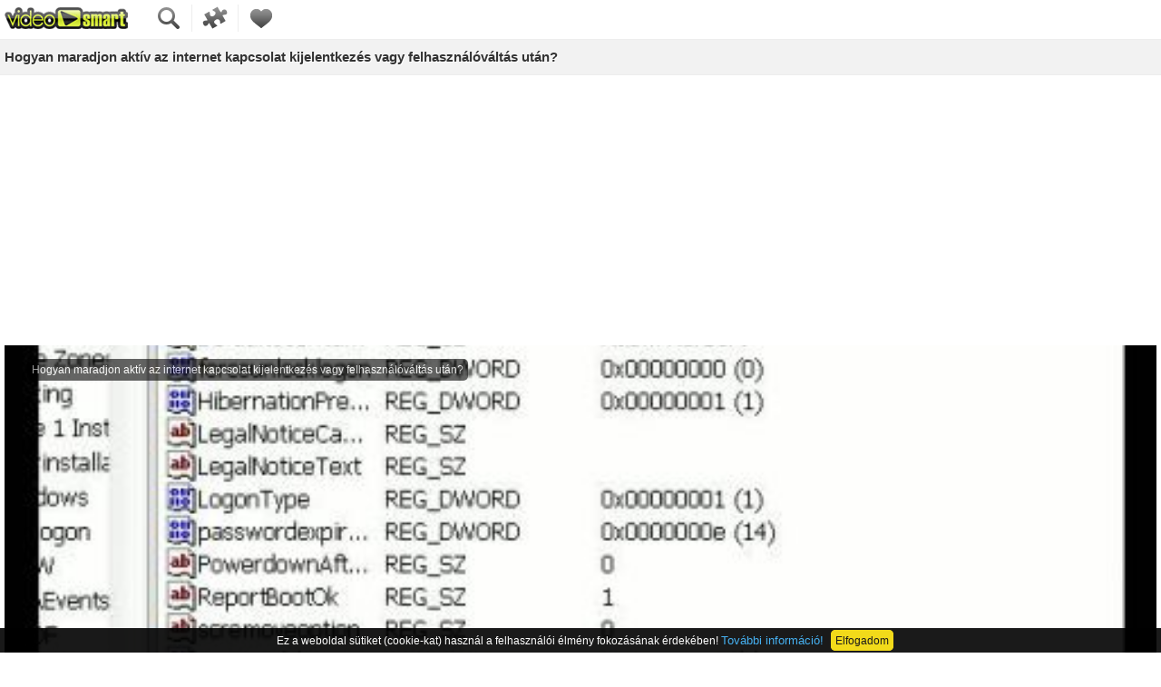

--- FILE ---
content_type: text/html; charset=iso-8859-2
request_url: https://m.videosmart.hu/video/hogyan-maradjon-aktiv-az-internet-kapcsolat-kijelentkezes-vagy-felhasznalovaltas-utan
body_size: 8299
content:
<!DOCTYPE html>
<html xmlns="http://www.w3.org/1999/xhtml" lang="hu">
<head> 
	<meta http-equiv="Content-Type" content="text/html; charset=iso-8859-2" />
		<title>Hogyan maradjon aktív az internet kapcsolat kijelentkezés vagy felhasználóváltás után? - internet, kapcsolat, regedit, log off, kijelentkezés, videó | VideoSmart</title>
	<meta name="description" content="Másfél percben azt mutatom be, hogy hogyan tudjuk elérni, hogy kijelentkezés vagy felhasználóváltás." />
	<meta name="keywords" content="internet,kapcsolat,regedit,log off,kijelentkezés" />
		<meta name="copyright" content="Copyright (c) 2007-2026 - VideoSmart.hu - Minden jog fenntartva." />
	<meta name="rating" content="general" />
	<meta name="theme-color" content="#dcf044" />
	<meta name="robots" content="index, follow, all" />
	<link href="https://static.videosmart.hu/skin/m/gfx/favicon.gif" rel="shortcut icon" type="image/x-icon" />
		<link rel="alternate" type="application/rss+xml" title="VideoSmart.hu - Friss videótippek" href="https://videosmart.hu/rss/rss_hun.xml" />
	<link rel="apple-touch-icon" href="https://static.videosmart.hu/skin/m/gfx/iphone_b.png" />

		<meta name="viewport" content="width=device-width, initial-scale=1.0, maximum-scale=5.0" />

		<link rel="canonical" href="https://videosmart.hu/video/hogyan-maradjon-aktiv-az-internet-kapcsolat-kijelentkezes-vagy-felhasznalovaltas-utan" />
	<link rel="alternate" media="only screen and (max-width: 640px)" href="https://m.videosmart.hu/video/hogyan-maradjon-aktiv-az-internet-kapcsolat-kijelentkezes-vagy-felhasznalovaltas-utan" />
				<link rel="amphtml" href="https://m.videosmart.hu/video/hogyan-maradjon-aktiv-az-internet-kapcsolat-kijelentkezes-vagy-felhasznalovaltas-utan/amp" />
	
	
	
	
	<script>
	window.cookieconsent_options = {"message":"Ez a weboldal sütiket (cookie-kat) használ a felhasználói élmény fokozásának érdekében!","dismiss":"Elfogadom","learnMore":"További információ!","link":"/terms","theme":"dark-bottom"};
	</script>
	

	<script defer src="https://static.videosmart.hu/js/mootools.v1.11.js|sarissa.yc.js|utils.m.yc.js|cookie-consent-info/cookie-consent-info-v1.0.0.min.js|lazyload/13.0.1/lazyload.min.js|lazyload/13.0.1/lazyload.init.js"></script>

		
	
	
	
			<link rel="image_src" href="https://m.videosmart.hu/sharethumb/vid_img/v001/101003.01.hogyan-maradjon-aktiv-az-internet-kapcsolat-kijelentkezes-vagy-felhasznalovaltas-utan_s.jpg" />

		<meta property="og:title" content="Hogyan maradjon aktív az internet kapcsolat kijelentkezés vagy felhasználóváltás után?" />
		<meta property="og:type" content="article" />
		<meta property="og:url" content="https://m.videosmart.hu/video/hogyan-maradjon-aktiv-az-internet-kapcsolat-kijelentkezes-vagy-felhasznalovaltas-utan" />
		<meta property="og:image" content="https://m.videosmart.hu/sharethumb_og/vid_img/v001/101003.01.hogyan-maradjon-aktiv-az-internet-kapcsolat-kijelentkezes-vagy-felhasznalovaltas-utan_s.jpg" />
		<meta property="og:site_name" content="VideoSmart.hu" />
		<meta property="og:description" content="Másfél percben azt mutatom be, hogy hogyan tudjuk elérni, hogy kijelentkezés vagy felhasználóváltás." />
	
	<link rel="preconnect" href="https://static.videosmart.hu">
	<link rel="preconnect" href="https://img.videosmart.hu">
		<link rel="preconnect" href="//ssl.google-analytics.com">
	<link rel="preconnect" href="//www.google-analytics.com">
	<link rel="preconnect" href="//pagead2.googlesyndication.com">
			<link rel="preconnect" href="//cdnjs.cloudflare.com">

	<link rel="preconnect" href="//tpc.googlesyndication.com">
	
	<!--
	<link rel="preconnect" href="//s1.adform.net">
	<link rel="preconnect" href="//track.adform.net">
	<link rel="preconnect" href="//id.rlcdn.com">
	<link rel="preconnect" href="//cm.g.doubleclick.net">
	-->

	<link rel="dns-prefetch" href="https://static.videosmart.hu">
	<link rel="dns-prefetch" href="https://img.videosmart.hu">
		<link rel="dns-prefetch" href="//cdnjs.cloudflare.com">
	<link rel="dns-prefetch" href="//ssl.google-analytics.com">
	<link rel="dns-prefetch" href="//www.google-analytics.com">
	<link rel="dns-prefetch" href="//pagead2.googlesyndication.com">
	<link rel="dns-prefetch" href="//www.googletagservices.com">
	<link rel="dns-prefetch" href="//www.google.com">
			<link rel="dns-prefetch" href="//fonts.googleapis.com">
	<link rel="dns-prefetch" href="//fonts.gstatic.com">
	<link rel="dns-prefetch" href="//hugde.adocean.pl">

	<link rel="dns-prefetch" href="//vjs.zencdn.net">
	<link rel="dns-prefetch" href="//www.youtube.com">
	<link rel="dns-prefetch" href="//s.ytimg.com">
	<link rel="dns-prefetch" href="//adservice.google.hu">
	<link rel="dns-prefetch" href="//adservice.google.com">
	<link rel="dns-prefetch" href="//googleads.g.doubleclick.net">
	<link rel="dns-prefetch" href="//csi.gstatic.com">
	<link rel="dns-prefetch" href="//securepubads.g.doubleclick.net">

	<link rel="dns-prefetch" href="//tpc.googlesyndication.com">
		<link rel="dns-prefetch" href="//s1.adform.net">
	<link rel="dns-prefetch" href="//track.adform.net">
	<link rel="dns-prefetch" href="//id.rlcdn.com">
	<link rel="dns-prefetch" href="//cm.g.doubleclick.net">
	<link rel="dns-prefetch" href="//hugde.adocean.pl">
	<link rel="dns-prefetch" href="//cti.w55c.net">
	<link rel="dns-prefetch" href="//i.w55c.net">
	<link rel="dns-prefetch" href="//cdn.w55c.net">

		<style>
	/**/
body, p, form, h1, h2, h3, h4, h5, h6, ul, li, dl, dt, dd {margin:0;padding:0;}

body {background-color:#fff;font-family:arial,verdana,tahoma,sans-serif,dejavu;font-size:13px;color:#333;line-height:1.2em;text-align:center;-webkit-text-size-adjust: none;}

a {font-size:13px;color:#566102;text-decoration:none;}
a:hover {text-decoration:none;color:#333;}
a:focus{outline:none;}

ul {list-style-type:none;}
img {border:0;}

textarea {font-family:arial,verdana,sans-serif,dejavu;font-size:13px;line-height:1.3em;}

input[type=submit],input[type=button],label,select {cursor:pointer;border:0;}

.lclear {clear:left;}
.rclear {clear:right;}
.bclear {clear:both;}

.error {color:#f00;}

.poz_c {text-align:center;}

.rc {-moz-border-radius:5px;-webkit-border-radius:5px;border-radius:5px;} /*rounded corners*/
.bb {border-bottom:1px solid #ededed;} /*border-bottom*/
.bt {border-top:1px solid #ededed;} /*border-top*/
.bl {background-color:#f2f2f2;border:1px solid #999;font-size:15px;font-weight:bold;padding:5px 10px;margin:0 10px;line-height:40px;} /*big link*/
.bl:hover {background-color:#dedede;}
.bs {background-color:#f2f2f2;border:1px solid #999;font-size:15px;font-weight:bold;margin:0 5px 0 10px;padding:3px 6px 5px;color:#566102;} /*big select*/
.bs:hover {background-color:#dedede;color:#333;}
.light {/*color:#999;*/color:#666;}
.b_submit {color:#566102;background-color:#f2f2f2;border:1px solid #999 !important;font-size:15px;font-weight:bold;padding:4px 10px;} /*submit button*/
.b_submit:hover {background-color:#dedede;color:#333;}
.textbox {margin:5px 0 10px 0;width:90%;border:1px solid #999999;font-size:18px;padding:8px 0;}

.imp {background-color:#def058;margin:10px 5px;}
.imp a {display:block;padding:7px 10px 8px;color:#333;font-weight:bold;text-decoration:none;font-size:15px;}
.imp a:hover {text-decoration:underline;}

h1 {padding:10px 0 10px 5px;font-size:15px;font-weight:bold;background-color:#f2f2f2;text-align:left;border-bottom:1px solid #ededed;margin-bottom:8px;text-shadow:1px 1px 0 #fff;line-height:18px;}
h3 {color:#333;margin-bottom:3px;font-size:15px;}
h4 {padding:10px 0 10px 5px;font-size:15px;font-weight:bold;background-color:#f2f2f2;text-align:left;border-bottom:1px solid #ededed;text-shadow:1px 1px 0 #fff;line-height:18px;}

#vs_mobile {margin:auto;padding:0;width:100%;}

.header {float:left;text-align:left;width:100%;}
.cnt {text-align:left;}
.footer {padding:20px 0;line-height:1.5em;}
.footer .ftr_user {margin-top:20px;}
.footer .ftr_user span a {font-size:20px;font-weight:bold;display:block;}

.header .logo {display:inline;float:left;margin-right:25px;width:136px;}
.header .logo img {width:136px;height:24px;margin:8px 5px 5px 5px;background:transparent url(/skin/m/gfx/m_pack.gif) left top no-repeat;}
.header .func {float:left;font-size:0;margin-top:5px;/*width:152px;*/}
.header .func img {background:transparent url(/skin/m/gfx/m_pack.gif) left top no-repeat;width:30px;height:30px;margin:0 0 0 10px;padding:0 10px 0 0;border-right:1px solid #ededed;}
.header .func .last {border-right:none;}
.header .func .favorites {background-position:-146px top;}
.header .func .search {background-position:-186px top;}
.header .func .categories {background-position:-226px top;}

#vid_search {width:100%;padding:15px 0;background-color:#f2f2f2;display:none;margin-bottom:8px;}
#vid_search .s_cnt {border-right:none;height:30px;text-align:left;width:65%;font-size:0;position:relative;}
#vid_search .s_cnt .text {background:transparent url(/skin/m/gfx/m_pack.gif) left -40px no-repeat;height:30px;margin-left:5px;}
#vid_search .s_cnt .text .in {border:0 none;font-size:15px;font-weight:bold;margin:1px 0 0 5px;padding:5px;width:90%;}
#vid_search .s_cnt .submit {width:44px;height:30px;background:transparent url(/skin/m/gfx/m_pack.gif) right -40px no-repeat;position:absolute;right:0;top:0;font-weight:bold;}

#vid_cat {width:100%;padding:15px 0 0 0;background-color:#f2f2f2;display:none;margin-bottom:8px;}
#vid_cat ul li {float:left;margin:0 0 15px;display:inline;line-height:20px;width:33%;}
#vid_cat ul li a {font-size:15px;font-weight:bold;}

#main .focus {width:100%;text-align:left;}
.vid a:hover {text-decoration:none;}
.vid .block {padding:8px 5px 0;/*color:#999;*/color:#000;padding-top:8px;text-align:left;}
.vid .block:hover {background-color:#f2f2f2;}
.vid .block .img {width:100px;height:75px;position:relative;overflow:hidden;float:left;margin:0 5px 8px 0;}
.vid .block .img img {width:100px;height:75px;}
.vid .block .img div {overflow:hidden;width:px;height:px;position:absolute;right:1px;bottom:1px;background-color:#000;opacity:0.75;color:#fff;font-size:11px;padding:0 3px;}
.vid .data {line-height:1.2em;position:static;margin-left:105px;}
#main  .poz_c {margin:10px 0;}

#search {width:100%;}
.search_paging {padding:8px 0 11px 0;}
.search_paging .allpages {margin:8px 0 0;}
#search .subcat h4 {margin-bottom:15px;}
#search .subcat ul li {float:left;margin:0 0 15px;display:inline;line-height:20px;width:33%;text-align:center;}
#search .subcat ul li a {font-size:15px;font-weight:bold;}

.video {text-align:left;}
.video_item {text-align:left;padding-left:5px;padding-right:5px;margin-bottom:10px;}
.video_item #player1 .bl {display:block;width:190px;}
.video_item .novideo {width:98%;}
.video_data {text-align:left;padding-left:5px;}
.video_data .author {font-size:15px;font-weight:bold;}
.video_data .tag {font-size:15px;margin-right:15px;line-height:20px;}
.video_data #video_details {margin-top:15px;}
.video_data #video_details ul li {margin-bottom:15px;}
.video_data #video_details ul li h3 {font-size:15px;}
.scaleplayer .scaleplay {max-height:300px;overflow:hidden;position:relative;margin-bottom:-6px;}
.scaleplayer .scaleplay .thumb {width:99%;}
.scaleplayer .scaleplay #play {width:82px;height:74px;position:absolute;top:35%;left:50%;margin-left:-56px;}
.scaleplayer .player {background:transparent url(/skin/m/gfx/m_pack.gif) left bottom repeat-x;position:relative;height:30px;width:99%;}
.scaleplayer .player img {position:absolute;top:0;background:transparent url(/skin/m/gfx/m_pack.gif) left top no-repeat;}
.scaleplayer .player .l {width:68px;height:30px;background-position:left -80px;left:0;}
.scaleplayer .player .r {width:120px;height:30px;background-position:-78px -80px;right:0;}
.scaleplayer .player p {font-size:12px;font-weight:bold;position:absolute;right:84px;top:8px;color:#f9ffd0;}

.video_related {margin:30px 5px 15px;font-size:0;float:left;display:inline;}
.video_related a {background-color:#f2f2f2;border:1px solid #999;font-size:15px;font-weight:bold;padding:5px 10px;line-height:22px;margin-right:-2px;}
.video_related a:hover {background-color:#dedede;}
.video_related .actual {/*background-color:#999;*/background-color:#666;color:#fff;cursor:default;}
.video_related .actual:hover {background-color:#999;}
.video_related #b1 {-moz-border-radius-topright:0;-moz-border-radius-bottomright:0;-webkit-border-top-right-radius:0;-webkit-border-bottom-right-radius:0;float:left;}
.video_related #b2 {-moz-border-radius-topleft:0;-moz-border-radius-bottomleft:0;-webkit-border-top-left-radius:0;-webkit-border-bottom-left-radius:0;float:left;}

#c_write {display:none;text-align:left;}
#c_write #list .poz_c {padding:6px 0;}
.c_actual {padding:0 5px 10px 5px;}
.c_actual textarea {border:1px solid #999;font-size:18px;height:30px;margin:0 0 10px;padding:6px 0 0;width:99%;}
.comment_item {padding:10px 0 10px 5px;}
.comment_item .reply {cursor:pointer;}

#login {text-align:left;}
#login .cnt {padding:10px 0 0 5px;font-size:15px;}
#login .help {line-height:2em;margin:20px 0;}
#login .help a {display:block;text-decoration:underline;}
#login .help a:hover {text-decoration:none;}

#login_lost .cnt {padding:10px 0 0 5px;}
#login_lost .cnt b {font-size:15px;}
#login_lost .cnt .b_submit {margin:20px 0;}

#signup .cnt {padding:10px 0 0 5px;}
#signup .cnt .bday {width:30%;}
#signup .cnt b {font-size:15px;}
#signup .cnt .reg_error b {font-size:13px;}
#signup .cnt .b_submit {margin-bottom:20px;}

#terms .cnt {padding:10px 0 10px 5px;}

#my_favorites .b_submit {margin:10px 0;}

#my_account .cnt {padding:10px 0 0 5px;line-height:1.5em;text-align:center;}
#my_account .cnt .bl {margin:10px 0;}

.profile_user {padding:10px 0 0 5px;text-align:left;float:left;line-height:20px;}
.profile_user img {float:left;margin-right:5px;}
#list_favorites {display:none;}
.profile_related {margin:20px 5px 15px;font-size:0;text-align:left;float:left;}
.profile_related a {background-color:#f2f2f2;border:1px solid #999;font-size:15px;font-weight:bold;padding:5px 10px;line-height:18px;margin-right:-2px;}
.profile_related a:hover {background-color:#dedede;}
.profile_related .actual {background-color:#999;color:#fff;cursor:default;}
.profile_related .actual:hover {background-color:#999;}
.profile_related #b1 {-moz-border-radius-topright:0;-moz-border-radius-bottomright:0;-webkit-border-top-right-radius:0;-webkit-border-bottom-right-radius:0;float:left;}
.profile_related #b2 {-moz-border-radius:0;-webkit-border-radius:0;float:left;}
.profile_related #b3 {-moz-border-radius-topleft:0;-moz-border-radius-bottomleft:0;-webkit-border-top-left-radius:0;-webkit-border-bottom-left-radius:0;float:left;}

#contact .cnt {padding:10px 0 0 5px;}
#contact .cnt b {font-size:15px;}
#contact .cnt textarea {height:30px;padding:6px 0 0;}
#contact .cnt .b_submit {margin-bottom:20px;}
/**/	/**/
/* Cookie Consent Info v1.0.0 */
.cookie-info {position:fixed;left:0;bottom:0;padding:0.4em;width:100%;border-top:1px solid #000;background-color:#000;font-family:Arial, Verdana;font-size:0.9em;line-height:1.5em;color:#fff;text-align:center;z-index:5001;opacity:0.9;}
.cookie-info .txt {}
.cookie-info .txt a {color:#31a8f0;}
.cookie-info .btn {border:2px solid #f1d600;border-radius:5px;padding:3px;margin-left:5px;background-color:#f1d600;color:#000;}
.cookie-info .btn:hover {cursor:pointer;}
.cookie-info.hidden {display:none !important;opacity:0;}
.cookie-info.fade-out {display:block;animation:fade-out 0.3s;}
@keyframes fade-out {from {opacity:0.9;}to {opacity:0;}}
@media screen and (max-width: 440px) {
.cookie-info {width:auto;font-size:0.7em;}
.cookie-info .txt {float:left;width:75%;}
.cookie-info .btn {margin:0px;font-size:1.3em;position:relative;top:0.5em;}
}
/**/	</style>

	
	<style>
		.adsbygoogle {
			min-height:75px;/*250px*/
		}
	/*@media screen and (max-width: 960px) {
	}*/
	</style>
	


<script>
  var _gaq = _gaq || [];
  _gaq.push(['_setAccount', 'UA-17711838-1']);
  _gaq.push(['_trackPageview']);

  (function() {
    var ga = document.createElement('script'); ga.type = 'text/javascript'; ga.async = true;
    ga.src = ('https:' == document.location.protocol ? 'https://ssl' : 'http://www') + '.google-analytics.com/ga.js';
    var s = document.getElementsByTagName('script')[0]; s.parentNode.insertBefore(ga, s);
  })();
</script>

<script async src="https://www.googletagmanager.com/gtag/js?id=G-571C2DKBHP"></script>
<script>
  window.dataLayer = window.dataLayer || [];
  function gtag(){dataLayer.push(arguments);}
  gtag('js', new Date());

  gtag('config', 'G-571C2DKBHP');
</script>





<!--adsense_begin-->
<!--<script async src="//pagead2.googlesyndication.com/pagead/js/adsbygoogle.js"></script>-->
<!--<script data-ad-client="ca-pub-6022304144122375" async src="https://pagead2.googlesyndication.com/pagead/js/adsbygoogle.js"></script>-->
<script>
var onready_delayed_functions = onready_delayed_functions || [];
onready_delayed_functions.push(function(){

		var s = document.createElement('script');
		s.type = 'text/javascript';
		s.async = true;
		s.src = '//pagead2.googlesyndication.com/pagead/js/adsbygoogle.js';
		s.setAttribute("data-ad-client", "ca-pub-6022304144122375");
		var x = document.getElementsByTagName('script')[0];
		x.parentNode.insertBefore(s, x);

/*
	function loadAdsenseScript() {
	}

	var is_adsense_loaded = false;

	try {
		window.addEventListener('scroll', function(){
			if (is_adsense_loaded === false) {
				is_adsense_loaded = true;
				loadAdsenseScript();
			}
		});
	} catch(e){}

	try {
		screen.orientation.addEventListener('change', function(){
			if (is_adsense_loaded === false) {
				is_adsense_loaded = true;
				loadAdsenseScript();
			}
		});
	} catch(e){}
*/
});
</script>
<!--adsense_end-->



</head>

<body>
<div id="vs_mobile"> 

	<div class="header bb">
	
		<div class="logo"><a href="/"><img src="https://static.videosmart.hu/skin/m/gfx/nixel.gif" alt="VideoSmart főoldal" /></a></div>
		<div class="func">
			<a href="#" onclick="document.getElementById('vid_search').style.display='block';document.getElementById('vid_cat').style.display='none';document.getElementById('mainsearch').focus();return false;"><img src="https://static.videosmart.hu/skin/m/gfx/nixel.gif" alt="Keresés" class="search" /></a>
			<a href="#" onclick="document.getElementById('vid_cat').style.display='block';document.getElementById('vid_search').style.display='none';return false;"><img src="https://static.videosmart.hu/skin/m/gfx/nixel.gif" alt="Kategóriák" class="categories" /></a>
			<a href="/my_favorites"><img src="https://static.videosmart.hu/skin/m/gfx/nixel.gif" alt="Kedvencek" class="favorites last" /></a>
		</div>
		
	</div>
	<div class="lclear"></div>

	<div id="vid_cat">
		<ul>
			<li><a href="/auto">Autó</a></li>
			<li><a href="/csinald">Csináld</a></li>
			<li><a href="/divat">Divat</a></li>
			<li><a href="/egeszseg">Egészség</a></li>
			<li><a href="/haziallat">Háziállat</a></li>
			<li><a href="/haztartas">Háztartás</a></li>
			<li><a href="/mobil">Mobil</a></li>
			<li><a href="/oktatas">Oktatás</a></li>
			<li><a href="/szabadido">Szabadidő</a></li>
			<li><a href="/szamitastechnika">Számtech</a></li>
			<li><a href="/taplalkozas">Táplálkozás</a></li>
			<li><a href="/utazas">Utazás</a></li>
		</ul>
		<div class="lclear"></div>
	</div>

	<div id="vid_search">
		<div class="s_cnt">
			<form action="/search" method="get">
			<div class="text"><input type="text" name="q" value="" id="mainsearch" class="in" aria-label="Keresendő kifejezés" /></div>
			<input type="submit" value="" class="submit" aria-label="Keresés" />
			</form>
		</div>
	</div>
	<div class="cnt" id="video">

		<h1>Hogyan maradjon aktív az internet kapcsolat kijelentkezés vagy felhasználóváltás után?</h1>

		<div class="video">
		
			<div class="video_item">

				
				<style>
				.videoWrapper {position:relative;height:0;padding-top:25px;padding-bottom:56.25%;/*16:9*/}
				.videoWrapper iframe {position:absolute;top:0;left:0;width:100%;height:100%;}
				</style>
				

				<div class="videoWrapper">
					<iframe width="310" height="256" src="/embed/2535" frameborder="0" allowfullscreen title="embeded video"></iframe>
				</div>

				<div style="margin:0px auto;text-align:center;padding:10px 0px 5px 0px;">
					<!-- ADAPTIVE -->
<!--adsense_begin-->
<!---->
<div class="adsense adsense_video4">
<!--<script async src="//pagead2.googlesyndication.com/pagead/js/adsbygoogle.js"></script>-->
<ins class="adsbygoogle"
     style="display:block"
     data-ad-client="ca-pub-6022304144122375"
     data-ad-slot="2007252751"
     data-ad-format="auto"
     data-full-width-responsive="true">
</ins>
<script>
     (adsbygoogle = window.adsbygoogle || []).push({});
</script>
</div>
<!---->
<!--adsense_end-->				</div>

			
							
			</div>
						
			<div class="video_data">
			
				Készítette: <a href="/profile/Eimer" class="author">Eimer</a><br />
				<span class="light">2010. október 3. 10:39:45 - </span><b>3347 megtekintés</b>

				<div id="vote" class="video_vote">
									</div>
				
				<!--adverticum_begin-->
<div id="zone2001491" class="goAdverticum" style="margin:10px 0 5px 5px;"></div>
<!--adverticum_end-->				
				<div id="video_details">
				
					<ul>
						<li class="lead">Másfél percben azt mutatom be, hogy hogyan tudjuk elérni, hogy kijelentkezés vagy felhasználóváltás (Log Off) után a csatlakoztatott internet kapcsolat aktív maradjon és ne szakadjon meg.</li>

																				<li class="sections">
								<h3>Amire szükségünk van</h3>
								<table>
																	<tr>
										<td></td>
										<td></td>
										<td>számítógép</td>
									</tr>
																</table>
							</li>
																											<li class="sections">
								<h3>Aktív internetkapcsolat kijelentkezés után</h3>
								Írjuk be a Futtatásba: Regedit, majd az alábbi helyen: HKEY_LOCAL_MACHINESOFTWAREMicrosoftWindows NTCurrentVersionWinlogon<br />
hozzunk létre egy új karakterláncot, KeepRASConnections néven.<br />
 Az értéke legyen 1.<br />

							</li>
																			
						<li>
							<h3>Címkék:</h3>
															<a href="/tag/internet" class="tag">internet</a>
															<a href="/tag/kapcsolat" class="tag">kapcsolat</a>
															<a href="/tag/regedit" class="tag">regedit</a>
															<a href="/tag/log%20off" class="tag">log off</a>
															<a href="/tag/kijelentkez%E9s" class="tag">kijelentkezés</a>
													</li>
						
					</ul>

				</div>
				<div class="lclear"></div>

				<div style="margin:0px auto;text-align:center;padding:10px 0px 5px 0px;">
					<!-- ADAPTIVE -->
<!--adsense_begin-->
<!---->
<div class="adsense adsense_video2">
<!--<script async src="//pagead2.googlesyndication.com/pagead/js/adsbygoogle.js"></script>-->
<ins class="adsbygoogle"
     style="display:block"
     data-ad-client="ca-pub-6022304144122375"
     data-ad-slot="5214021718"
     data-ad-format="auto"
     data-full-width-responsive="true">
</ins>
<script>
  (adsbygoogle=window.adsbygoogle || []).push({});
</script>
</div>
<!---->
<!--adsense_end-->				</div>

				<script>
				//<![CDATA[
				
				//try {
				//	//var disp = "n" + "one";
				//	//document.getElementById("article_details").style.display = disp;
				//} catch (err) { alert(err) }
				

				var uzenetek    = new Array(); // default
				var kommentekFX = new Array(); // default
				var kommentekVEopen = new Array(); // default
				var goto_video_id   = "2535";
				//]]>
				</script>

			</div>

			<div class="video_related">
				<a href="#" id="b1" class="rc actual" onclick="document.getElementById('c_write').style.display='none';document.getElementById('vid_rel').style.display='block';this.addClass('actual');$('b2').removeClass('actual');return false;">Kapcsolódó videók</a>
				<a href="#" id="b2" class="rc" onclick="document.getElementById('c_write').style.display='block';document.getElementById('vid_rel').style.display='none';this.addClass('actual');$('b1').removeClass('actual');return false;">Hozzászólások</a>
			</div>
			<div class="lclear"></div>

			<div id="vid_rel">
			
									<a href="/video/pptp-vpn-1resz" class="vid">
						<div class="block bb">
							<div class="img">
								<img class="lazy" src="/skin/m/gfx/nixel.gif" data-src="https://img.videosmart.hu/vid_img/v001/130428.01.pptp-vpn-1resz_s.jpg" alt="" loading="lazy" />
								<div class="rc">09:19</div>
							</div>
							<div class="data">
								<h3>PPTP VPN - 1.rész</h3>
								<!--Készítő:-->Donatus
							</div>
							<div class="lclear"></div>
						</div>
					</a>
									<a href="/video/windowsos-internet-kapcsolatunk-felgyorsitasa-segedprogram-telepitese-nelkul" class="vid">
						<div class="block bb">
							<div class="img">
								<img class="lazy" src="/skin/m/gfx/nixel.gif" data-src="https://img.videosmart.hu/vid_img/v001/110218.01.windowsos-internet-kapcsolatunk-felgyorsitasa-segedprogram-telepitese-nelkul_s.jpg" alt="" loading="lazy" />
								<div class="rc">02:00</div>
							</div>
							<div class="data">
								<h3>Windowsos internetkapcsolatunk felgyorsítása segédprogram telepítése nélkül</h3>
								<!--Készítő:-->UNyd0s
							</div>
							<div class="lclear"></div>
						</div>
					</a>
									<a href="/video/weboldalak-megjelenitesenek-egyszeru-gyorsitasa" class="vid">
						<div class="block bb">
							<div class="img">
								<img class="lazy" src="/skin/m/gfx/nixel.gif" data-src="https://img.videosmart.hu/vid_img/v001/091106.01.weboldalak-megjelenitesenek-egyszeru-gyorsitasa_s.jpg" alt="" loading="lazy" />
								<div class="rc">03:04</div>
							</div>
							<div class="data">
								<h3>Weboldalak megjelenítésének egyszerű gyorsítása</h3>
								<!--Készítő:-->hphp
							</div>
							<div class="lclear"></div>
						</div>
					</a>
									<a href="/video/hogyan-hozzunk-letre-contact-form-ot-php-segitsegevel-2resz" class="vid">
						<div class="block bb">
							<div class="img">
								<img class="lazy" src="/skin/m/gfx/nixel.gif" data-src="https://img.videosmart.hu/vid_img/v001/080922.01.hogyan-hozzunk-letre-contact-form-ot-php-segitsegevel-2resz_s.jpg" alt="" loading="lazy" />
								<div class="rc">05:21</div>
							</div>
							<div class="data">
								<h3>Hogyan hozzunk létre Contact Form-ot PHP segítségével? 2.rész</h3>
								<!--Készítő:-->A6ON
							</div>
							<div class="lclear"></div>
						</div>
					</a>
									<a href="/video/hogyan-hozzunk-letre-contact-form-php-segitsegevel-1" class="vid">
						<div class="block bb">
							<div class="img">
								<img class="lazy" src="/skin/m/gfx/nixel.gif" data-src="https://img.videosmart.hu/vid_img/v001/080917.01.hogyan-hozzunk-letre-contact-form-php-segitsegevel-1_s.jpg" alt="" loading="lazy" />
								<div class="rc">08:45</div>
							</div>
							<div class="data">
								<h3>Hogyan hozzunk létre Contact Form-ot PHP segítségével? 1. rész</h3>
								<!--Készítő:-->A6ON
							</div>
							<div class="lclear"></div>
						</div>
					</a>
									<a href="/video/hogyan-csatlakozzunk-az-internetre-adsl-kapcsolat-eseten" class="vid">
						<div class="block bb">
							<div class="img">
								<img class="lazy" src="/skin/m/gfx/nixel.gif" data-src="https://img.videosmart.hu/vid_img/v001/080630.01.hogyan-csatlakozzunk-az-internetre-adsl-kapcsolat-eseten_s.jpg" alt="" loading="lazy" />
								<div class="rc">02:09</div>
							</div>
							<div class="data">
								<h3>Hogyan csatlakozzunk az internetre ADSL kapcsolat esetén?</h3>
								<!--Készítő:-->Textmanus
							</div>
							<div class="lclear"></div>
						</div>
					</a>
									<a href="/video/hogyan-keszitsunk-specialis-nevet-msn-messenger" class="vid">
						<div class="block bb">
							<div class="img">
								<img class="lazy" src="/skin/m/gfx/nixel.gif" data-src="https://img.videosmart.hu/vid_img/v001/071121.02.msn-specialis-nev-keszitese_s.jpg" alt="" loading="lazy" />
								<div class="rc">04:34</div>
							</div>
							<div class="data">
								<h3>Hogyan készítsünk speciális nevet MSN Messenger-ben?</h3>
								<!--Készítő:-->ZeroCool.hu
							</div>
							<div class="lclear"></div>
						</div>
					</a>
									<a href="/video/hogyan-keszitsunk-biztonsagi-masolatot-skype-nevlistankrol" class="vid">
						<div class="block bb">
							<div class="img">
								<img class="lazy" src="/skin/m/gfx/nixel.gif" data-src="https://img.videosmart.hu/vid_img/v001/071121.01.skype-nevlista-elmentese_s.jpg" alt="" loading="lazy" />
								<div class="rc">02:05</div>
							</div>
							<div class="data">
								<h3>Hogyan készítsünk biztonsági másolatot Skype névlistánkról?</h3>
								<!--Készítő:-->ZeroCool.hu
							</div>
							<div class="lclear"></div>
						</div>
					</a>
									<a href="/video/kezdo-oldali-trukkok-firefoxban" class="vid">
						<div class="block bb">
							<div class="img">
								<img class="lazy" src="/skin/m/gfx/nixel.gif" data-src="https://img.videosmart.hu/vid_img/v001/071106.04.firefox-homepage-modositas_s.jpg" alt="" loading="lazy" />
								<div class="rc">02:09</div>
							</div>
							<div class="data">
								<h3>Kezdő-oldali trükkök a Firefoxban!</h3>
								<!--Készítő:-->ZeroCool.hu
							</div>
							<div class="lclear"></div>
						</div>
					</a>
									<a href="/video/hogyan-szerkeszthetjuk-firefoxban-elozmenyek-listankat" class="vid">
						<div class="block bb">
							<div class="img">
								<img class="lazy" src="/skin/m/gfx/nixel.gif" data-src="https://img.videosmart.hu/vid_img/v001/071106.03.firefox-history-szerkesztes_s.jpg" alt="" loading="lazy" />
								<div class="rc">02:34</div>
							</div>
							<div class="data">
								<h3>Hogyan szerkeszthetjük a Firefoxban az előzmények listánkat?</h3>
								<!--Készítő:-->ZeroCool.hu
							</div>
							<div class="lclear"></div>
						</div>
					</a>
									<a href="/video/hogyan-modosithatjuk-firefoxban-fulek-bezaro-gombjanak-poziciojat" class="vid">
						<div class="block bb">
							<div class="img">
								<img class="lazy" src="/skin/m/gfx/nixel.gif" data-src="https://img.videosmart.hu/vid_img/v001/071106.02.firefox-bezaras-gomb-config_s.jpg" alt="" loading="lazy" />
								<div class="rc">02:37</div>
							</div>
							<div class="data">
								<h3>Hogyan módosíthatjuk Firefoxban a fülek bezáró gombjának pozícióját?</h3>
								<!--Készítő:-->ZeroCool.hu
							</div>
							<div class="lclear"></div>
						</div>
					</a>
									<a href="/video/hogyan-gyorsithatjuk-meg-a-linkek-beirasat-firefoxban" class="vid">
						<div class="block bb">
							<div class="img">
								<img class="lazy" src="/skin/m/gfx/nixel.gif" data-src="https://img.videosmart.hu/vid_img/v001/071106.01.firefox-auto-complete_s.jpg" alt="" loading="lazy" />
								<div class="rc">01:51</div>
							</div>
							<div class="data">
								<h3>Hogyan gyorsíthatjuk meg a linkek beírását Firefoxban?</h3>
								<!--Készítő:-->ZeroCool.hu
							</div>
							<div class="lclear"></div>
						</div>
					</a>
								
			</div>
			
			<div id="c_write">

				<div class="c_actual bb" id="comment_itself">

											<form action="/login" method="post" name="komment_top">
						<input type="hidden" name="video_id" value="2535" />
						<input type="hidden" name="cmd" value="mentes" />
						<input type="hidden" name="reply" value="0" />
						<input type="hidden" name="reply_id" value="0" />
						<textarea name="comment_text" wrap="soft" id="c_textarea" class="rc" onclick="location.href='/login';" placeholder="Szólj hozzá..."></textarea>
						</form>
					
				</div>

				<div id="list">						
						<div class="comment_item bb" id="komment28091">
							
							<a href="/profile/hard">hard</a><span class="light"> - 15 éve, 3 hónapja</span>
							
							<div id="komment_28091">
																<p>
									Jó a videó csak nem tudom, hogy mire jó ez a beállítás?? <img src="https://static.videosmart.hu/skin/common/gfx/nixel.gif" class="s09" align="absmiddle" alt="" />
								</p>
							</div>
							<div class="lclear"></div>
							
														
						</div>

													
						
						
						<script>
						uzenetek = new Array(28091);
						</script>
						
						</div>

			</div>

		</div><!-- video_end -->

	</div>

	<div style="margin:0px auto;text-align:center;padding:10px 0px 5px 0px;">
		<!-- ADAPTIVE -->
<!--adsense_begin-->
<!---->
<div class="lclear"></div>
<div class="adsense adsense_video3">
<!--<script async src="//pagead2.googlesyndication.com/pagead/js/adsbygoogle.js"></script>-->
<ins class="adsbygoogle"
     style="display:block"
     data-ad-client="ca-pub-6022304144122375"
     data-ad-slot="8017063383"
     data-ad-format="auto"
     data-full-width-responsive="true">
</ins>
<script>
  (adsbygoogle=window.adsbygoogle || []).push({});
</script>
</div>
<!---->
<!--adsense_end-->	</div>
	
	<div class="footer bt">
		<b>Mobil verzió</b> - <a href="https://videosmart.hu/?nomobile=1">Normál verzió</a><br />

		
			<!--<div class="ftr_user">
				<a href="/login">Lépj be</a><span>, vagy </span>
				<a href="/signup" id="head_reg">regisztrálj</a>
			</div>
			-->
						
		
		<br />&copy; 2026 Next Project Kft. - Minden jog fenntartva.
	</div>
	
</div>


<script>
document.addEventListener('DOMContentLoaded', function(e){
	// delayed functions
	//setTimeout(function(){
		if (typeof onready_delayed_functions == "object") {
			for (var x in onready_delayed_functions) {
				if (!isNaN(x)) onready_delayed_functions[x]();
			}
		}
	//}, 2000);

	// onready functions
	if (typeof onready_functions == "object") {
		for (var x in onready_functions) {
			//console.log(x);
			if (!isNaN(x)) onready_functions[x]();
		}
	}
});
</script>


</body> 
</html><!-- 0.1631281375885 --><!-- html cache gzip 2026-01-21 04:17:56 -->

--- FILE ---
content_type: text/html; charset=ISO-8859-1
request_url: https://m.videosmart.hu/embed/2535
body_size: 5252
content:
<!DOCTYPE html>
<html lang="hu" dir="ltr">
<head>
	<meta http-equiv="Content-Type" content="text/html; charset=iso-8859-2">
	<!--<meta http-equiv="content-language" content="hu">-->
	<title>Hogyan maradjon aktív az internet kapcsolat kijelentkezés vagy felhasználóváltás után?</title>
	<meta name="description" content="">
				<link rel="canonical" href="https://videosmart.hu/video/hogyan-maradjon-aktiv-az-internet-kapcsolat-kijelentkezes-vagy-felhasznalovaltas-utan">

	
	<meta name="viewport" content="width=device-width, initial-scale=1.0, minimum-scale=1.0, user-scalable=no" />

	<style>
		@-o-viewport {width:device-width;}
		@-moz-viewport {width:device-width;}
		@-ms-viewport {width:device-width;}
		@-webkit-viewport {width:device-width;}
		@viewport {width:100vw;}
		body {border:0px;padding:0px;margin:0px;background-color:#000;color:#fff;font:12px Arial,sans-serif;width:100%;height:100%;overflow:hidden;position:absolute;}
		#player {width:100%;height:100%;}
		#title {z-index:5;background-color:#000;opacity:0.6;position:absolute;top:2%;left:2%;padding:5px;border-radius:5px;}
				#title {display:none;}
				#title a {text-decoration:none;color:#fff;font-size:1em;}
		#title a:hover {text-decoration:underline;}
		#overlay {width:100%;height:100%;display:table;z-index:10;display:none;background-color:#000;opacity:0.6;position:absolute;top:0;left:0;}
		#related {width:100%;height:100%;display:table;z-index:20;display:none;position:absolute;top:0;left:0;}
		#related .buttons {font-size:2.5em;margin:0.5em 1em 0 1em;text-align:right;}
		#related .buttons a {color:#fff;text-decoration:none;}
		#related .title {font-size:1.5em;max-height:25%;overflow:hidden;margin:0.5em 0.5em 0 0.5em;padding:5px;text-align:center;background-color:#b4c91a;border-radius:5px;}
		#related .bottom {position:absolute;bottom:5%;margin:0 auto;width:100%;height:auto;max-height:60%;}
		#related .bottom .list {overflow:hidden;margin:0 auto;max-width:80%;width:80%;text-align:center;}
		#related .bottom .list .item {display:inline;padding:0 0.2em 0 0.2em;}
		#related .bottom .list .item img {width:28%;height:28%;border:0.1em solid rgba(0, 0, 0, 0.1);}
		#related .bottom .list .item img:hover {border:0.1em solid #fff;}
		a#player #player_jwplayer_logo {display:none !important;}
		#playpause {width:62px;height:62px;position:absolute;z-index:5;top:50%;left:50%;margin:-31px 0 0 -31px;display:none;}
		#playpause img {width:62px;height:62px;}
		#playpause img:hover {cursor:pointer;}
		#videoplaceholder {background-size:cover;-moz-background-size:cover;-webkit-background-size:cover;background-position:center;background-repeat:no-repeat;width:100%;height:100%;position:absolute;}
		#videoplaceholder:hover {cursor:pointer;}
		#videoplaceholder:hover .playbutton {background-position:0px -62px;}
		#videoplaceholder .title {z-index:2;background-color:#000;opacity:0.6;position:absolute;top:2%;left:2%;padding:5px;border-radius:5px;}
		#videoplaceholder .playbutton {width:62px;height:62px;position:absolute;z-index:5;top:50%;left:50%;margin:-31px 0 0 -31px;background-repeat:no-repeat;}
		#videoplaceholder .playbutton:hover {cursor:pointer;background-position:0px -62px;}
	</style>

	<link rel="preconnect" href="//ajax.googleapis.com">

	<link rel="dns-prefetch" href="//adservice.google.hu">
	<link rel="dns-prefetch" href="//adservice.google.com">
	<link rel="dns-prefetch" href="//googleads.g.doubleclick.net">

	<!--<script defer src="//ajax.googleapis.com/ajax/libs/jquery/2.2.4/jquery.min.js"></script>-->
	<!--<script defer src="//ajax.googleapis.com/ajax/libs/jquery/3.4.1/jquery.min.js"></script>-->

	
		<link rel="preconnect" href="//vjs.zencdn.net">
		<link rel="preconnect" href="https://img.videosmart.hu">

		<link rel="dns-prefetch" href="//imasdk.googleapis.com">

		<!--
		<script src="/js/jwplayer-7.12.8/jwplayer.js"></script>
		<script>jwplayer.key="L63tNNpCIW+UQiETiM81gIl6pFKD2cNJ128JKQ==";</script>
		-->
		<!-- good css
		<link href="//vjs.zencdn.net/5.3/video-js.min.css" rel="stylesheet">
		<link href="/js/videojs-ima/videojs.ads.css|videojs.ima.css" rel="stylesheet">
		-->

		<!--
		<script defer src="//vjs.zencdn.net/5.3/video.min.js"></script>
		<script defer src="//imasdk.googleapis.com/js/sdkloader/ima3.js"></script>
		<script defer src="/js/videojs-ima/videojs.ads.jscompress.js|videojs.ima.jscompress.js"></script>
		-->

		<!--<script src="ads.js"></script>-->
		<script>var isapresent = true;</script>
		<script defer src="/js/adsframe.js"></script>

		</head>
<body dir="ltr">

<!--<div id="player"></div>-->

<script id="video-template" type="text/template">
<video id="player" class="video-js vjs-default-skin vjs-big-play-centered" poster="https://img.videosmart.hu/vid_img/v001/101003.01.hogyan-maradjon-aktiv-az-internet-kapcsolat-kijelentkezes-vagy-felhasznalovaltas-utan.jpg" controls preload="none" playsinline>
	<source src="/dl/b10458c664acb576c1ba4b74bec01a/9fc0a0db2512cf5124ede71af11bfba6.mp4" type="video/mp4"></source><source src="/dl/b10458c664acb576c1ba4b74bec01a/d6a87f4def2e2a86c2cd039bd667fe7d.3gp" type="video/3gpp"></source>	Sajnáljuk, a böngészõd nem támogatja a HTML5 video-t.
</video>
</script>

<div id="title"><a href="/video/hogyan-maradjon-aktiv-az-internet-kapcsolat-kijelentkezes-vagy-felhasznalovaltas-utan" target="_top">Hogyan maradjon aktív az internet kapcsolat kijelentkezés vagy felhasználóváltás után?</a></div>

<div id="overlay"></div>

<div id="related"></div>

<div id="playpause"><img src="[data-uri]" alt=""></div>

<div id="videoplaceholder" style="background-image:url('https://img.videosmart.hu/vid_img/v001/101003.01.hogyan-maradjon-aktiv-az-internet-kapcsolat-kijelentkezes-vagy-felhasznalovaltas-utan.jpg');">
	<div class="title">Hogyan maradjon aktív az internet kapcsolat kijelentkezés vagy felhasználóváltás után?</div>
	<div class="playbutton" style="background-image:url('/skin/common/gfx/video_playhover.png');"></div>
</div>

<script>
//$(document).ready(function () {
//$(window).load(function() {
//$(window).on("load", function() {
document.addEventListener('DOMContentLoaded', function(e){ // Runs after all defer(ed) js loaded

	escapeHTML = function(s) {
		return s.replace(/&/g, '&amp;').replace(/</g, '&lt;').replace(/>/g, '&gt;');
	};

	function initVideo() {

		var player = videojs('player');

		// move to video-js container (this is needed for visibility in fullscreen mode)
		$("#overlay").detach().appendTo('.video-js');
		$("#related").detach().appendTo('.video-js');
		$("#playpause").detach().appendTo('.video-js');
		//$("#title").detach().appendTo('.video-js'); // we don't need this in fullscreen

		player.firstrun = true; // custom

		// Remove controls from the player on iPad to stop native controls from stealing
		// our click
		var contentPlayer = document.getElementById('player_html5_api'); // "player" : id of player
		if ((navigator.userAgent.match(/iPad/i) || navigator.userAgent.match(/Android/i)) && contentPlayer.hasAttribute('controls')) {
			contentPlayer.removeAttribute('controls');
		}

		// Player Events

		// https://www.w3.org/TR/html5/embedded-content-0.html#mediaevents
		// https://developer.mozilla.org/en-US/docs/Web/Guide/Events/Media_events

		var controls = true;
		//player.on('controlsenabled', function(event){
		//	controls = true;
		//});
		//player.on('controlsdisabled', function(event){
		//	controls = false;
		//});

		player.on('custom-event-controls-visible', function(event){
			controls = true;
		});
		player.on('custom-event-controls-hidden', function(event){
			controls = false;
		});

		var playpause = {
			mode : "desktop", // [desktop|mobile]
			show : function() {
				$("#playpause").stop(true).show();
			},
			hide : function() {
				$("#playpause").stop(true).hide();
			},
			setState : function(state) {
				$("#playpause img").attr("src", "/skin/common/gfx/video_"+state+".png").off("click").on("click", function(e){
					if (player.paused()) player.play();
					else player.pause();
				});
			},
			setOpacity : function(opacity) {
				if (this.mode == "desktop") {
					$("#playpause").hide();
				} else {
					if (opacity == 0) $("#playpause").hide();
					else $("#playpause").show();
				}
				$("#playpause").css("opacity", opacity);
			},
			init : function() {
				var old_opacity = null;
				if ($(".vjs-control-bar").length) {
					setInterval(function(){
						var current_opacity = $(".vjs-control-bar").css("opacity");
						if (old_opacity === null) {
							// set initilaziton value
							old_opacity = current_opacity;
						}
						if (current_opacity != old_opacity) {
							if (current_opacity == 1) {
								old_opacity = current_opacity;
								player.trigger("custom-event-controls-visible");
							}
							else if (current_opacity == "0") {
								old_opacity = current_opacity;
								player.trigger("custom-event-controls-hidden");
							}
						}

						if (player.paused()) playpause.setState("play");
						else playpause.setState("pause");

						playpause.setOpacity(current_opacity);
					}, 100);
				}
			}
		}

		// Start/Stop player on touch (tap)
		player.on('touchend', function(event){
			playpause.mode = "mobile";
			if (event.target.id && this.player().id() && event.target.id == this.player().id()+"_html5_api") {
				/*
				if (this.player().isFullscreen()) {
					if (this.player().paused()) {
						this.player().play();
						hidePlayPause();
					} else {
						this.player().pause();
						showPlayPause("play");
					}
				}
				*/
			}
		});
		player.on('play', function(){
			if (player.firstrun) {
				player.firstrun = false;
				playpause.init();
			}
			$("#overlay, #related, #title").hide();
		});
		player.on('pause', function(){
			$("#overlay, #related, #title").hide();
					});
		player.on('ended', function(){
			$.ajax({
				type: "POST",
				url: "/recommendations/2535",
				dataType: "xml",
				data: {
				},
				dataType: "xml",
				timeout: 5000

			}).fail(function(jqXHR, textStatus, error) {

				if (textStatus == "timeout") {
					alert("Hiba történt a betöltés közben, kérjük próbáld újra! (" + textStatus + ")");
				} else {
					// error|abort|parsererror
					alert("Hiba történt a betöltés közben, kérjük próbáld újra! (" + textStatus + ")");
				}

			}).done(function(data) {

				// Parse XML
				// Get all "article" elements
				var elems = data.getElementsByTagName("recommendation");

				var videos = [];
				var t,img;

				for (var index = 0; index < elems.length; index++)
				{
					var titleElement = elems[index].getElementsByTagName("title")[0];
					var imageElement = elems[index].getElementsByTagName("image")[0];
					var linkElement  = elems[index].getElementsByTagName("link")[0];

					if (titleElement && imageElement && linkElement)
					{
						img = (imageElement.firstChild) ? decodeURI(imageElement.firstChild.data) : "";
						//t = img.match(/\/image\/(.*?)(png|jpg|gif)/i);
						//img = (t != null) ? "http://valami.hu"+t[0] : "";

						videos.push({
							title         : (titleElement.firstChild) ? titleElement.firstChild.data : "",
							image         : (imageElement.firstChild) ? imageElement.firstChild.data : "",
							link          : (linkElement.firstChild) ? linkElement.firstChild.data : "",
							thumbnail     : img
						});
					}
				}

				var html = "";
				for (var i=0, len=videos.length; i < len && i < 6; i++) {
					html += '<div class="item" data-title="'+escapeHTML(videos[i].title)+'"><a href="'+videos[i].link+'" target="_top"><img src="'+videos[i].image+'"></a></div>';
					if ((i+1) % 3 == 0) {
						html += '<div style="clear:both;"></div>';
					}
				}

				$("#related").html('<div class="buttons"><a href="" class="close">X</a></div><div class="title">Kapcsolódó videók</div><div class="bottom"><div class="list">'+html+'</div></div>');

				$("#related .list .item").each(function(){
					$(this).hover(
						function() {
							$("#related .title").html($(this).attr('data-title'));
						}, function() {
							$("#related .title").html("Kapcsolódó videók");
						}
					);
					$(this).on("touchstart", function(){
						$("#related .title").html($(this).attr('data-title'));
					})
				});

				$("#related .buttons .close").unbind("click").bind("click", function() {
					$("#overlay, #related, #title").hide();
										return false;
				});

				$("#title").hide();
				$("#overlay, #related").show();
			});
		});
		player.on('fullscreen', function(){
			$("#overlay, #related").hide();
		});
		player.on('seeking', function(){
			$("#overlay, #related, #title").hide();
		});
		player.on('waiting', function(){ // idle
			$("#overlay, #related, #title").hide();
		});

		var options = {
			id: 'player',
			locale: 'hu',
			//autoPlayAdBreaks: false,
			adLabel: 'Hirdetés',
			showCountdown: false //,
			//adTagUrl: 'http://pubads.g.doubleclick.net/gampad/ads?sz=640x480&' +
			//	'iu=/124319096/external/ad_rule_samples&ciu_szs=300x250&ad_rule=1&' +
			//	'impl=s&gdfp_req=1&env=vp&output=xml_vmap1&unviewed_position_start=1&' +
			//	'cust_params=sample_ar%3Dpremidpostpod%26deployment%3Dgmf-js&cmsid=496&' +
			//	'vid=short_onecue&correlator='
			//adTagUrl: 'https://googleads.g.doubleclick.net/pagead/ads?client=ca-video-pub-3397072371930255&slotname=7780419295&ad_type=video_text_image&description_url=http%3A%2F%2Fmitfozzunkma.hu&max_ad_duration=30000&videoad_start_delay=0'
			//adTagUrl: 'https://pubads.g.doubleclick.net/gampad/ads?sz=640x480&iu=/22652647/mitfozzunkma_preroll&impl=s&gdfp_req=1&env=vp&output=vast&unviewed_position_start=1&url=[referrer_url]&description_url=http%3A%2F%2Fmitfozzunkma.hu&correlator=[timestamp]'
			//adTagUrl: 'https://googleads.g.doubleclick.net/pagead/ads?ad_type=video_text_image&client=ca-video-pub-4968145218643279&videoad_start_delay=0&description_url=http%3A%2F%2Fwww.google.com&max_ad_duration=30000&adtest=on'
			//adTagUrl: ''
//			adTagUrl: 'https://googleads.g.doubleclick.net/pagead/ads?ad_type=video&client=ca-video-pub-4968145218643279&videoad_start_delay=0&description_url=http%3A%2F%2Fwww.google.com&max_ad_duration=40000&adtest=on'
		};

		if (typeof player.ads != 'undefined' && typeof player.ima != 'undefined') {
			player.ima(options);
		} else {
			// probably an ad blocker is ruining our service
		}

		/***
				// Start playing on click/touch (some delay could be exist because of ads)

		// Initialize the ad container when the video player is clicked, but only the
		// first time it's clicked.
		var startEvent = 'click';
		if (navigator.userAgent.match(/(iPhone|iPad|Android|Mobile)/i)) {
			startEvent = 'touchend';
		}

		player.one(startEvent, function() {
			// Mainly it's for desktop mode
			try {
				player.ima.initializeAdDisplayContainer();
				player.ima.requestAds();
			} catch(e){console.log(e);}
			player.play();
		});

				***/

		try {
			player.ima.initializeAdDisplayContainer();
			player.ima.requestAds();
		} catch(e){console.log(e);}
		player.play(); // won't work on mobile devices because they require a direct interaction (mostly a touch) from the user

			}

	var sequentialLoad = {
		init : function(libs, onAllLoaded) {
			this.libs = libs || [];
			this.onAllLoaded = onAllLoaded || null;
			this.loadNext();
		},
		loadNext : function() {
		      if (this.libs.length > 0) {
				var nextLibSrc = this.libs.shift();

				if (nextLibSrc.match(/\.css(\?.*)?$/)) {
					var Tag  = document.createElement('link');
					Tag.rel  = "stylesheet";
					Tag.href = nextLibSrc;
				} else {
					var Tag = document.createElement('script');
					Tag.src = nextLibSrc;
				}

				Tag.onload = function(e){
					console.log('loaded: ' + e.target.src);
					sequentialLoad.loadNext();
				};

				Tag.onerror = function(e){
					console.log('load error: ' + e.target.src);
					sequentialLoad.loadNext();
				};

				var headTag = document.getElementsByTagName('head')[0];
				headTag.appendChild(Tag);
		      } else {
				try {
					this.onAllLoaded();
				} catch(e){}
			}
		}
	}

	//
	// Main
	//

	//var width  = parseInt($(document).width());
	//var height = parseInt($(document).height());
	var width  = parseInt(document.body.clientWidth);
	var height = parseInt(document.body.clientHeight);
	var video_available = true;

	if (navigator.userAgent.match(/opera mini/i) && height < 100) height = 100;

	//document.write(width+"x"+height+"<br>");

	//$("#player").html("Lejátszó betöltése...");

	if (width < 200 || height < 100) {

		sequentialLoad.init([
			'https://ajax.googleapis.com/ajax/libs/jquery/3.4.1/jquery.min.js',
		], function(){
			// onAllLoaded
			//$("#player").hide();
			$("#videoplaceholder").hide();
			$('<div style="width:100%;height:100%;display:table;"><p style="display:table-cell;vertical-align:middle;text-align:center;">Túl kicsi a lejátszó mérete!</p></div>').appendTo('body');
		});

	} else if (!video_available) {

		sequentialLoad.init([
			'https://ajax.googleapis.com/ajax/libs/jquery/3.4.1/jquery.min.js',
		], function(){
			// onAllLoaded
			//$("#player").hide();
			$("#videoplaceholder").hide();
			$('<div style="width:100%;height:100%;display:table;"><p style="display:table-cell;vertical-align:middle;text-align:center;">A videó nem elérhetõ!</p></div>').appendTo('body');
		});

	} else {

		//$("#videoplaceholder").on("click", function(e){
		document.getElementById("videoplaceholder").onclick = function(e){
			e.preventDefault();

			sequentialLoad.init([
				'https://vjs.zencdn.net/5.3/video-js.min.css',
				'/js/videojs-ima/videojs.ads.css|videojs.ima.css',
				'https://ajax.googleapis.com/ajax/libs/jquery/3.4.1/jquery.min.js',
				'https://vjs.zencdn.net/5.3/video.min.js',
				'https://imasdk.googleapis.com/js/sdkloader/ima3.js',
				'/js/videojs-ima/videojs.ads.jscompress.js|videojs.ima.jscompress.js'
			], function(){
				// onAllLoaded
				$("#videoplaceholder").hide();
				$( $("#video-template").text() ).insertAfter("#videoplaceholder");
				initVideo();
			});
		}
		//});

			}

});

setTimeout(function(){
	var s = document.createElement('script');
	s.type = 'text/javascript';
	//s.async = true;
	s.defer = true;
	s.src = '/isapresent?a='+(isapresent ? '1' : '0');
	var x = document.getElementsByTagName('script')[0];
	x.parentNode.insertBefore(s, x);
}, 3000);

</script>

<noscript>
	A videó megtekintéséhez a böngészõben engedélyezve kell legyen a JavaScript támogatás!<br>
	<br>
	<a href="/dl/b10458c664acb576c1ba4b74bec01a/d6a87f4def2e2a86c2cd039bd667fe7d.3gp" target="_top">videó letöltése</a></noscript>

</body>
</html>
<!-- 0.0024189949035645 -->

--- FILE ---
content_type: text/html; charset=utf-8
request_url: https://www.google.com/recaptcha/api2/aframe
body_size: 267
content:
<!DOCTYPE HTML><html><head><meta http-equiv="content-type" content="text/html; charset=UTF-8"></head><body><script nonce="PxBZxJxbynQdpWKseLbCnQ">/** Anti-fraud and anti-abuse applications only. See google.com/recaptcha */ try{var clients={'sodar':'https://pagead2.googlesyndication.com/pagead/sodar?'};window.addEventListener("message",function(a){try{if(a.source===window.parent){var b=JSON.parse(a.data);var c=clients[b['id']];if(c){var d=document.createElement('img');d.src=c+b['params']+'&rc='+(localStorage.getItem("rc::a")?sessionStorage.getItem("rc::b"):"");window.document.body.appendChild(d);sessionStorage.setItem("rc::e",parseInt(sessionStorage.getItem("rc::e")||0)+1);localStorage.setItem("rc::h",'1769232243466');}}}catch(b){}});window.parent.postMessage("_grecaptcha_ready", "*");}catch(b){}</script></body></html>

--- FILE ---
content_type: text/javascript
request_url: https://m.videosmart.hu/js/adsframe.js
body_size: -218
content:
isapresent = false;